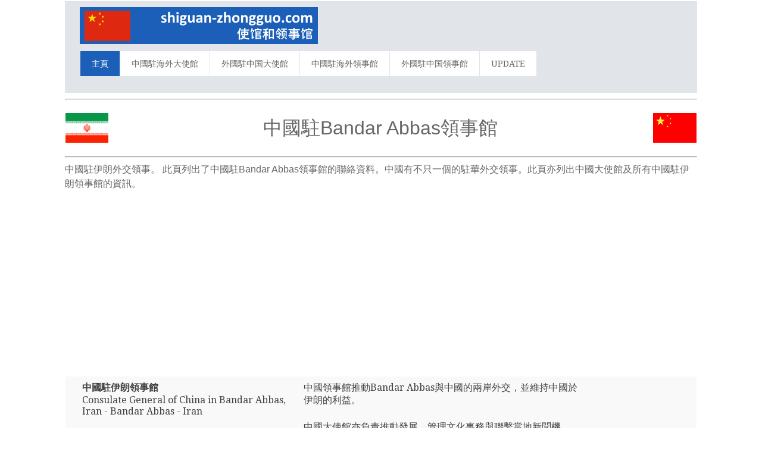

--- FILE ---
content_type: text/html; charset=UTF-8
request_url: https://www.shiguan-zhongguo.com/cons/31989/China-zai-Bandar-Abbas
body_size: 10597
content:
<html>
<head>
<title>中國駐Bandar Abbas領事館 - 伊朗</title>
<meta http-equiv="Content-Language" content="zh-CN">
<meta name="description" content="中國駐Bandar Abbas領事館 | 伊朗 - 地址, 電話號碼, 傳真號碼, 電子郵件, 網頁, 大使, 開放時間 " />
<meta name="keywords" content="中國, Bandar Abbas, 領事館, 伊朗, 地址, 電話號碼, 傳真號碼, 電子郵件, 網頁, 大使, 開放時間, 領事館，大使館，地址，電郵，電話，傳真，開放時間，領事，大使，簽證，申請簽證，護照" />
<meta http-equiv="Content-Type" content="text/html; charset=utf-8" />
<meta name="robots" content="index,follow">
<meta name="format-detection" content="telephone=no"/>
<meta name="viewport" content="width=device-width, initial-scale=1.0, user-scalable=yes">
<link rel="shortcut icon" href="https://www.shiguan-zhongguo.com/favicon.ico"  type="image/x-icon">
<link href='https://fonts.googleapis.com/css?family=Droid+Serif|Ubuntu' rel='stylesheet' type='text/css'>
<link rel="stylesheet" href="https://www.shiguan-zhongguo.com/css/normalize.css">
<link rel="stylesheet" href="https://www.shiguan-zhongguo.com/css/style.css">
<script src="https://www.shiguan-zhongguo.com/js/libs/modernizr-2.6.2.min.js"></script>
<style type="text/css">
<!--
#columnsdemo .grid_1,
#columnsdemo .grid_2,
#columnsdemo .grid_3,
#columnsdemo .grid_4,
{
text-align: center;
margin-top:20px;
padding:20px;
background:#dddddd;
border: 1px solid #dddddd
}
.auto-style1 {
	text-align: center;
}
.auto-style2 {
	text-align: left;
}
.auto-style3 {
	font-size: medium;
}
-->
</style>
</head>
<body id="home">
    <header class="wrapper clearfix" style="width: 83%">
        <div id="banner">        
        	<div id="logo"><a href="https://www.shiguan-zhongguo.com/"><img src="https://www.shiguan-zhongguo.com/images/logo.png" alt="中國駐伊朗領事館"></a></div> 
        </div>
        <nav id="topnav" role="navigation">
        <div class="menu-toggle">Menu</div>  
        	<ul class="srt-menu" id="menu-main-navigation">
            <li class="current"><a href="https://www.shiguan-zhongguo.com/index.php">主頁</a></li>
            <li><a href="https://www.shiguan-zhongguo.com/1.php?c=中國">中國駐海外大使館</a></li>
            <li><a href="https://www.shiguan-zhongguo.com/2.php?c=中國">外國駐中国大使館</a></li>
            <li><a href="https://www.shiguan-zhongguo.com/1c.php?c=中國">中國駐海外領事館</a></li>
            <li><a href="https://www.shiguan-zhongguo.com/2c.php?c=中國">外國駐中国領事館</a></li>
            <li><a href="https://www.shiguan-zhongguo.com/update.php">UPDATE</a></li>
		</ul>     
		</nav>
    </header>
<div id="main" class="wrapper clearfix" style="width: 83%">  

       	<hr>
	<table style="width: 100%">
		<tr>
			<td style="width: 80px">
                                    <font style="font-size: 11pt; font-weight: 400" face="Arial">
                                    <img src="https://www.shiguan-zhongguo.com/flags/Iran.png" style="height: 50px" width="75" alt="伊朗 Flag"></font></td>
			<td style="width: 980px" class="pagination-centered">
        <h1 class="auto-style1">中國駐Bandar Abbas領事館</h1>
			</td>
			<td style="width: 80px">
                                    <font style="font-size: 11pt; font-weight: 400" face="Arial">
                                    <img src="https://www.shiguan-zhongguo.com/flags/China.png" style="height: 50px" width="75" alt="中國 Flag"></font></td>
			</table>
        <hr>	<h2 class="auto-style3">中國駐伊朗外交領事。 此頁列出了中國駐Bandar Abbas領事館的聯絡資料。中國有不只一個的駐華外交領事。此頁亦列出中國大使館及所有中國駐伊朗領事館的資訊。</h2>
		<p class="auto-style1">
<script async src="https://pagead2.googlesyndication.com/pagead/js/adsbygoogle.js"></script>
<!-- consulate-new-resp-link -->
<ins class="adsbygoogle"
     style="display:block"
     data-ad-client="ca-pub-8611561112333725"
     data-ad-slot="4329024532"
     data-ad-format="link">
		<div class="auto-style1">
		</div>
		</ins>
<script>
(adsbygoogle = window.adsbygoogle || []).push({});
</script>
		</p>
	<table style="width: 100%">
		<tr>
			<td>
<section id="features"  class="greysection vertical-padding">
	<div class="wrapper clearfix">
<div class="row vertical-padding">   	

<div class="grid_1" style="left: 0px; top: 0px">        	
<p><strong>中國駐伊朗領事館</strong><br>Consulate General of China in Bandar Abbas, Iran - Bandar Abbas - Iran</p> 
<p><strong>電話號碼</strong></p>
<p>(+98) 21-2229 1240 (Embassy in Tehran)</p>
<p><strong>傳真號碼</strong></p>
<p></p>
<p><strong>電子郵件</strong></p>
<p>chinaemb_ir@mfa.gov.cn</p>
<p><strong>網頁</strong></p>
<p>ir.china-embassy.gov.cn</p>
<p><strong>大使</strong></p>
<p>Consul General</p>
<p><strong>開放時間</strong></p>
<p>By appointment</p>

</div>
<div class="grid_2">            
<p>中國領事館推動Bandar Abbas與中國的兩岸外交，並維持中國於伊朗的利益。</p>
<p>中國大使館亦負責推動發展、管理文化事務與聯繫當地新聞機構。</p>
<p>中國駐伊朗領事館總   。
</p>
	<p>聯絡方法  電話號碼：(+98) 21-2229 1240 (Embassy in Tehran) ,電子郵件：chinaemb_ir@mfa.gov.cn</p>
<p><strong>開放時間</strong></p>
<p>注意：領事館的開放時間可能有變，前往前請先向領事館查詢。</p>
<p><strong>預約</strong></p>
<p>現時大部分的中國領事館均要求申請人在前往領事館前先作預約。</p>
	<p>大多的服務都可以電話或電郵預約。</p>
	<p>若中國駐Bandar Abbas領事館有其官方網站，你可以查詢大使館的開放時間及如何辦理預約。</p>
</div>
<div class="grid_4" style="right: 0px; top: 0px">            
	<p class="auto-style1">
<style type="text/css">
.contulate-new_responsive { width: 300px; height: 250px; }
@media(min-width: 500px) { .contulate-new_responsive { width: 300px; height: 250px; } }
@media(min-width: 800px) { .contulate-new_responsive { width: 160px; height: 600px; } }
</style>
<script async src="https://pagead2.googlesyndication.com/pagead/js/adsbygoogle.js"></script>
<!-- contulate-new_responsive -->
<ins class="adsbygoogle contulate-new_responsive"
     style="display:inline-block"
     data-ad-client="ca-pub-8611561112333725"
    data-ad-slot="6352552646"></ins>
<script>
(adsbygoogle = window.adsbygoogle || []).push({});
</script>
				</p>
			<table style="width: 100%">
			</table>
			</div>
     </div>
    </div>
</section>
</td>
		</tr>
	</table>
</div>
    <section id="columnsdemo" class="clearfix undersection vertical-padding" style="padding-bottom:80px;">
    <div class="wrapper clearfix" style="width: 83%">

		<h3 class="auto-style1"><strong>Bandar Abbas領事館太遠了?</strong></h3>
		<p class="auto-style2">伊朗也有其他的中國領事館。若中國駐Bandar Abbas領事館對你來說太遠的話， 你可先聯絡最就近的中國領事館，以查詢其服務是否符合你所需。</p>
		<p class="auto-style2">以下為所有中國駐伊朗領事館的資訊。點擊你附近的城市以獲取最就近領事館的聯繫方法：
<strong>
<a target="_parent" href="https://www.shiguan-zhongguo.com/cons/31989/China-zai-Bandar-Abbas">Bandar Abbas</a></strong></p>
		<p class="auto-style2"><strong>中國駐伊朗大使館</strong>  
		</p>
		<p class="auto-style2">若中國駐Bandar Abbas領事館或其他中國駐伊朗領事館無法提供相需服務，請聯繫中國駐伊朗大使館領事部。
<strong>                                      
<a target="_parent" href="https://www.shiguan-zhongguo.com/cn/4740/China-zai-Tehran"> 中國駐德黑兰大使館</a><br></strong>                               
</p><br>
		<td>
<section id="features0"  class="greysection vertical-padding">
	<div class="wrapper clearfix">
<div class="row vertical-padding">   	

<div class="grid_5" style="right: 0px; top: 0px">        	
<p><b><a href="https://www.shiguan-zhongguo.com/travel.php">尋找就近中國駐Bandar Abbas領事館的酒店</a></b></p>
	<p>若你所在位置與Bandar Abbas距離很遠，或需在翌日回到領事館辦理手續，最好在附近的酒店或賓館留宿。</p>

<p><a href="https://www.shiguan-zhongguo.com/travel.php">
	<strong>中國及伊朗旅遊保險</strong></a></p>
	<p>申請旅遊簽證時，不少大使館要求出示有效的旅遊保險證明。</p>
	<p>申請簽證所需的旅遊保險的要求十分嚴格。</p>
	<p>立即前往中國及Bandar Abbas大使館網站查詢所需要求或直接聯繫領事館。</p>
	</div>
<div class="grid_7" style="right: 0px; top: 0px">            
	<p class="auto-style1">
	<script async src="https://pagead2.googlesyndication.com/pagead/js/adsbygoogle.js"></script>
<!-- consulate-new-300x250 -->
<ins class="adsbygoogle"
     style="display:inline-block;width:300px;height:250px"
     data-ad-client="ca-pub-8611561112333725"
     data-ad-slot="3608164649"></ins>
<script>
(adsbygoogle = window.adsbygoogle || []).push({});
</script>
		</p>
  </div>
	
			</div>
     </div>
</section>
</td>
		<br><p class="auto-style2">中國领事馆及服务</p>
		<p class="auto-style2">
		請謹記不是所有領事館均提供相同的服務。最就近的中國領事館不一定提供你所需的服務。不同的領事館的規模和權力也有差別。</p>
		<p class="auto-style2">
		有些領事館規模較大，為總領事館，能提供多樣化的領事服務。規模較小的領事館則多由當地市民負責，又名「名譽領事館」。名譽領事館的權力較小，服務範圍不多，亦不能辦理簽證與護照。</p>
<br>
		         
                
        </div>
    </section>
<footer>

	<div id="colophon" class="wrapper clearfix" style="text-align: center">
    	www.shiguan-zhongguo.com - Dette nettstedet er ikke den offisielle nettsiden 
		for 中國s konsulat i Bandar Abbas - 伊朗		. Dessuten er denne siden ikke tilsluttet med seksjonen for 
		oppholdstillatelse og visa eller noen andre konsulære funksjoner av 中國		s konsulat.
<br><a class="underlink" href="https://www.shiguan-zhongguo.com/disclaimer-privacy-policy.php">
		Disclaimer - Privacy Policy</a>		
		</div>
</footer>
<script src="https://ajax.googleapis.com/ajax/libs/jquery/1/jquery.min.js"></script>
<script>window.jQuery || document.write('<script src="https://www.shiguan-zhongguo.com/js/libs/jquery-1.9.0.min.js">\x3C/script>')</script>
<script src="https://www.shiguan-zhongguo.com/js/main.js"></script>
</body>
</html>


--- FILE ---
content_type: text/html; charset=utf-8
request_url: https://www.google.com/recaptcha/api2/aframe
body_size: 265
content:
<!DOCTYPE HTML><html><head><meta http-equiv="content-type" content="text/html; charset=UTF-8"></head><body><script nonce="hrHp9pjNJoe0xtShlBfNJA">/** Anti-fraud and anti-abuse applications only. See google.com/recaptcha */ try{var clients={'sodar':'https://pagead2.googlesyndication.com/pagead/sodar?'};window.addEventListener("message",function(a){try{if(a.source===window.parent){var b=JSON.parse(a.data);var c=clients[b['id']];if(c){var d=document.createElement('img');d.src=c+b['params']+'&rc='+(localStorage.getItem("rc::a")?sessionStorage.getItem("rc::b"):"");window.document.body.appendChild(d);sessionStorage.setItem("rc::e",parseInt(sessionStorage.getItem("rc::e")||0)+1);localStorage.setItem("rc::h",'1769002053136');}}}catch(b){}});window.parent.postMessage("_grecaptcha_ready", "*");}catch(b){}</script></body></html>